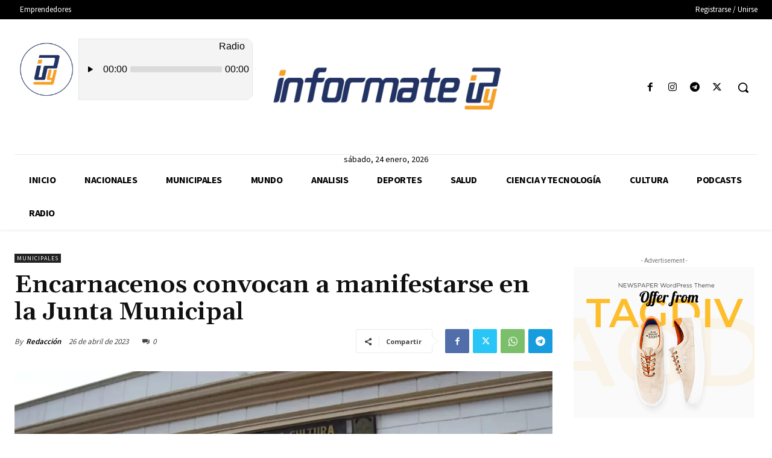

--- FILE ---
content_type: text/html;charset=UTF-8
request_url: https://streaming01.shockmedia.com.ar/cp/widgets/player/single/nowplay.php
body_size: 54
content:
Jarabe De Palo - Bonito

--- FILE ---
content_type: text/html;charset=UTF-8
request_url: https://streaming01.shockmedia.com.ar/cp/widgets/player/single/nowplay.php
body_size: 54
content:
Jarabe De Palo - Bonito